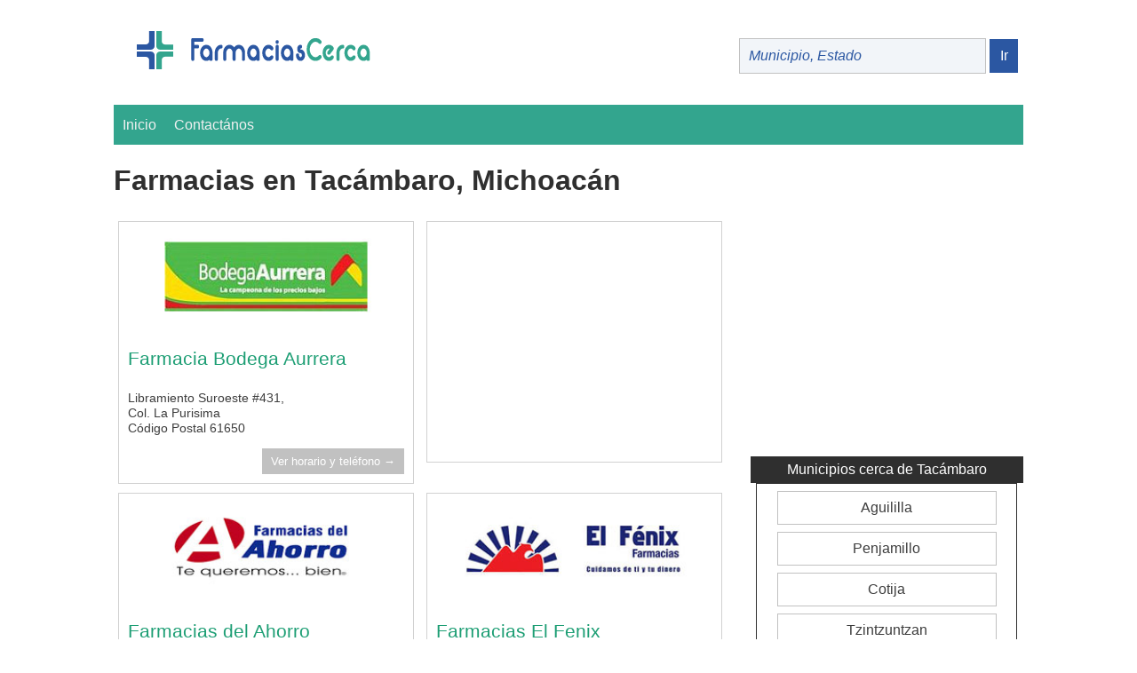

--- FILE ---
content_type: text/html; charset=UTF-8
request_url: https://www.farmaciascerca.com/tacambaro-michoacan/
body_size: 2659
content:
<!DOCTYPE html>
<html  lang="es-mx">
<head> 
	<!-- Google adsense -->
<script async src="https://pagead2.googlesyndication.com/pagead/js/adsbygoogle.js?client=ca-pub-8197405722435292" crossorigin="anonymous"></script>
<!-- Google tag (gtag.js) -->
<script async src="https://www.googletagmanager.com/gtag/js?id=G-9X1V8NC160"></script>
<script>
  window.dataLayer = window.dataLayer || [];
  function gtag(){dataLayer.push(arguments);}
  gtag('js', new Date());

  gtag('config', 'G-9X1V8NC160');
</script>
<!-- Google Search -->
<meta name="google-site-verification" content="qOO7Lf59XBocC9Y4d2OIKQDzujGfmYBhCY-_yyeOx5I" />	<title>Farmacias en Tacámbaro Michoacán | Farmacias Tacámbaro</title>

	<link rel="canonical" href="https://www.farmaciascerca.com/tacambaro-michoacan">
	<meta name="viewport" content="width=device-width, initial-scale=1, maximum-scale=1">
	<meta http-equiv="Content-Style-Type" content="text/css">
	<meta http-equiv="Content-Script-Type" content="text/javascript">
	<meta http-equiv="Content-Type" content="text/html; charset=utf-8">

	<meta name="title" content="Farmacias en Tacámbaro Michoacán | Farmacias Tacámbaro">
	<meta name="keywords" content="Farmacias, Farmacias de Tacámbaro, municipio Tacámbaro, Tacámbaro Michoacán">
	<meta name="description" content="Farmacias del municpio Tacámbaro también encontrarás los horarios, teléfonos y direccion de la farmacia">

	<meta name="GOOGLEBOT" content="index follow" > 
	<meta name="Rating" content="general" >
	<meta name="robots" content="index,follow" >
	<meta name="revisit-after" content="2 days" >
	<meta name="location" content="mx" >
	<meta name="author" content="https://www.mitsukiserver.com" >
	<meta name="geo.region" content="mx" >
	<meta name="geo.country" content="mx">
 
	<link rel="shortcut icon" type="image/x-icon" href="https://www.farmaciascerca.com/static/imgs/favicon.ico">
	<link rel="stylesheet" type="text/css" href="https://www.farmaciascerca.com/static/css/general.css?1.0034"> 

	<script type="text/javascript" src="https://www.farmaciascerca.com/static/jquery/jquery.min.js"></script>
	<script type='text/javascript' >
		$(document).ready(main);

		var contador = 1;

		function main(){
			$('#BarraMenu').click(function(){
				if(contador == 1){
					$('#OpcionesMenu').animate({left: '8'});
					contador = 0;
				} else {
					contador = 1;
					$('#OpcionesMenu').animate({left: '-100%'});
				}
			});
		};	
	</script>			
</head>
<body>
	<div class="encabezado">
		<div class="logoMmxS">
			<a href="https://www.farmaciascerca.com/"><img style="max-width:100%;height:auto;" src="https://www.farmaciascerca.com/static/imgs/logoFarmaciasCerca.png" border="0" title="Farmacias Cerca de ti"></a>
		</div>
		<div class="buscarS">
			<form method="post" action="https://www.farmaciascerca.com/buscar-farmacia"> 
				<input class="TxtBuscar" type="text"  name="txtBuscar" Id="TxtBuscar" value="" placeholder="Municipio, Estado">
				<input class="BtnBuscar" type="submit" value="Ir" >
			</form>	
		</div>
		
		<div class="separador"></div>
		<div class="BarraMenu" id="BarraMenu">
			<a href="#" class="BotonMenu">Menu<span class="MenuMovil"></span></a>
		</div>
		<div class="OpcionesMenu" id="OpcionesMenu">
			<ul style="margin:0px;padding:0px;">
				<li><a href="https://www.farmaciascerca.com/">Inicio</a></li>
				<li><a href="https://www.farmaciascerca.com/contactanos/tacambaro/michoacan">Contactános</a></li>
			</ul>
		</div>	
	</div>
	<div class="cuerpo">
		<div class="titulo">
			<h1 class="t1">Farmacias en Tacámbaro, Michoacán</h1>
		</div>
		<div class="colIzq">
						<article class="farmacia" data-position="0" data-link="https://www.farmaciascerca.com/tacambaro-michoacan/farmacia-bodega-aurrera/1" onClick="location.href='https://www.farmaciascerca.com/tacambaro-michoacan/farmacia-bodega-aurrera/1'">
				<img src="https://www.farmaciascerca.com/catalogo/farmacia-bodega-aurrera.jpg">
				<header><h3 class="razonFarmacia">Farmacia Bodega Aurrera</h3></header>
				<p class="descripcionFarmacia">Libramiento Suroeste #431, <br>  Col. La Purisima<br> Código Postal 61650</p>
				<a class="btnLink" href="https://www.farmaciascerca.com/tacambaro-michoacan/farmacia-bodega-aurrera/1">Ver horario y teléfono  &#8594;</a>
			</article>
			<div class="farmacia"><script async src="https://pagead2.googlesyndication.com/pagead/js/adsbygoogle.js"></script>
<!-- Farmacias -->
<ins class="adsbygoogle"
     style="display:block;"
     data-ad-client="ca-pub-8197405722435292"
     data-ad-slot="2709696035"
     data-ad-format="auto"
     data-full-width-responsive="true"></ins>
<script>
     (adsbygoogle = window.adsbygoogle || []).push({});
</script></div>			<article class="farmacia" data-position="1" data-link="https://www.farmaciascerca.com/tacambaro-michoacan/farmacias-del-ahorro/2" onClick="location.href='https://www.farmaciascerca.com/tacambaro-michoacan/farmacias-del-ahorro/2'">
				<img src="https://www.farmaciascerca.com/catalogo/farmacias-del-ahorro.jpg">
				<header><h3 class="razonFarmacia">Farmacias del Ahorro</h3></header>
				<p class="descripcionFarmacia">Revolución No. 6, <br>  Col. Centro<br> Código Postal 61650</p>
				<a class="btnLink" href="https://www.farmaciascerca.com/tacambaro-michoacan/farmacias-del-ahorro/2">Ver horario y teléfono  &#8594;</a>
			</article>
						<article class="farmacia" data-position="2" data-link="https://www.farmaciascerca.com/tacambaro-michoacan/farmacias-el-fenix/3" onClick="location.href='https://www.farmaciascerca.com/tacambaro-michoacan/farmacias-el-fenix/3'">
				<img src="https://www.farmaciascerca.com/catalogo/farmacias-el-fenix.jpg">
				<header><h3 class="razonFarmacia">Farmacias El Fenix</h3></header>
				<p class="descripcionFarmacia">María Zendejas Esq. Madero Oriente No. 330, <br>  Col. Centro<br> Código Postal 61650</p>
				<a class="btnLink" href="https://www.farmaciascerca.com/tacambaro-michoacan/farmacias-el-fenix/3">Ver horario y teléfono  &#8594;</a>
			</article>
						<article class="farmacia" data-position="3" data-link="https://www.farmaciascerca.com/tacambaro-michoacan/farmacias-el-fenix/4" onClick="location.href='https://www.farmaciascerca.com/tacambaro-michoacan/farmacias-el-fenix/4'">
				<img src="https://www.farmaciascerca.com/catalogo/farmacias-el-fenix.jpg">
				<header><h3 class="razonFarmacia">Farmacias El Fenix</h3></header>
				<p class="descripcionFarmacia">Madero Oriente No. 330 1-a, <br>  Col. Centro<br> Código Postal 61650</p>
				<a class="btnLink" href="https://www.farmaciascerca.com/tacambaro-michoacan/farmacias-el-fenix/4">Ver horario y teléfono  &#8594;</a>
			</article>
						<article class="farmacia" data-position="4" data-link="https://www.farmaciascerca.com/tacambaro-michoacan/farmacia-imss/5" onClick="location.href='https://www.farmaciascerca.com/tacambaro-michoacan/farmacia-imss/5'">
				<img src="https://www.farmaciascerca.com/catalogo/farmacia-imss.jpg">
				<header><h3 class="razonFarmacia">Farmacia IMSS</h3></header>
				<p class="descripcionFarmacia">Av. Jose Maria Morelos # 501, <br>  Col. Centro<br> Código Postal 61650</p>
				<a class="btnLink" href="https://www.farmaciascerca.com/tacambaro-michoacan/farmacia-imss/5">Ver horario y teléfono  &#8594;</a>
			</article>
			<div class="farmacia"><script async src="https://pagead2.googlesyndication.com/pagead/js/adsbygoogle.js"></script>
<!-- Farmacias -->
<ins class="adsbygoogle"
     style="display:block;"
     data-ad-client="ca-pub-8197405722435292"
     data-ad-slot="2709696035"
     data-ad-format="auto"
     data-full-width-responsive="true"></ins>
<script>
     (adsbygoogle = window.adsbygoogle || []).push({});
</script></div>			<article class="farmacia" data-position="5" data-link="https://www.farmaciascerca.com/tacambaro-michoacan/farmacia-issste/6" onClick="location.href='https://www.farmaciascerca.com/tacambaro-michoacan/farmacia-issste/6'">
				<img src="https://www.farmaciascerca.com/catalogo/farmacia-issste.jpg">
				<header><h3 class="razonFarmacia">Farmacia ISSSTE</h3></header>
				<p class="descripcionFarmacia">Pino Suarez # 371, <br>  Col. Popular Indigenista<br> Código Postal 61650</p>
				<a class="btnLink" href="https://www.farmaciascerca.com/tacambaro-michoacan/farmacia-issste/6">Ver horario y teléfono  &#8594;</a>
			</article>
						<div class="separador"></div>
			<p>
				Si tienes una farmacia o botica en tu <b>MunicipioTacámbaro en Michoacán</b> puedes contactarnos
				para agregarlo a nuestro directorio de tu Municipio o localidad.
				<br><br>
				Cualquier duda o comentario que tengas en cuanto a la información puedes contactarnos y atenderemos tu solicitud lo mas rápido posible.
			</p>
		</div>
		<div class="colDer">
			<div class="bloque">
				<script async src="https://pagead2.googlesyndication.com/pagead/js/adsbygoogle.js"></script>
<!-- Farmacias -->
<ins class="adsbygoogle"
     style="display:block;"
     data-ad-client="ca-pub-8197405722435292"
     data-ad-slot="2709696035"
     data-ad-format="auto"
     data-full-width-responsive="true"></ins>
<script>
     (adsbygoogle = window.adsbygoogle || []).push({});
</script>			</div>
			<div class="bloque">
				<h2 class="encMasMunicipios">Municipios cerca de Tacámbaro </h2>
				<div class="divMasMunicipios">
						
					<div class="municipio">
						<a href="https://www.farmaciascerca.com/aguililla-michoacan">Aguililla</a>
					</div>
					
					<div class="municipio">
						<a href="https://www.farmaciascerca.com/penjamillo-michoacan">Penjamillo</a>
					</div>
					
					<div class="municipio">
						<a href="https://www.farmaciascerca.com/cotija-michoacan">Cotija</a>
					</div>
					
					<div class="municipio">
						<a href="https://www.farmaciascerca.com/tzintzuntzan-michoacan">Tzintzuntzan</a>
					</div>
					
					<div class="municipio">
						<a href="https://www.farmaciascerca.com/jacona-michoacan">Jacona</a>
					</div>
					
					<div class="municipio">
						<a href="https://www.farmaciascerca.com/tlalpujahua-michoacan">Tlalpujahua</a>
					</div>
					
					<div class="municipio">
						<a href="https://www.farmaciascerca.com/santa-ana-maya-michoacan">Santa Ana Maya</a>
					</div>
					
					<div class="municipio">
						<a href="https://www.farmaciascerca.com/tlazazalca-michoacan">Tlazazalca</a>
					</div>
								</div>
			</div>
			<div class="bloque">
				<script async src="https://pagead2.googlesyndication.com/pagead/js/adsbygoogle.js"></script>
<!-- Farmacias -->
<ins class="adsbygoogle"
     style="display:block;"
     data-ad-client="ca-pub-8197405722435292"
     data-ad-slot="2709696035"
     data-ad-format="auto"
     data-full-width-responsive="true"></ins>
<script>
     (adsbygoogle = window.adsbygoogle || []).push({});
</script>			</div>
		</div>
	</div>	
	<div class="separador"></div>
<div class="pie">	<div class="derechos">		La compilación de todo el contenido en este sitio web y los derechos de los mismos son propiedad de los sitios origen.	</div>	<div>{<a href="https://www.farmaciascerca.com/privacidad" target="_black" rel="nofollow">Pólitica de Privacidad</a>}</div></div>	</body></html>

--- FILE ---
content_type: text/html; charset=utf-8
request_url: https://www.google.com/recaptcha/api2/aframe
body_size: 266
content:
<!DOCTYPE HTML><html><head><meta http-equiv="content-type" content="text/html; charset=UTF-8"></head><body><script nonce="u0OOH_9ZLZAwTKr_3eD1zg">/** Anti-fraud and anti-abuse applications only. See google.com/recaptcha */ try{var clients={'sodar':'https://pagead2.googlesyndication.com/pagead/sodar?'};window.addEventListener("message",function(a){try{if(a.source===window.parent){var b=JSON.parse(a.data);var c=clients[b['id']];if(c){var d=document.createElement('img');d.src=c+b['params']+'&rc='+(localStorage.getItem("rc::a")?sessionStorage.getItem("rc::b"):"");window.document.body.appendChild(d);sessionStorage.setItem("rc::e",parseInt(sessionStorage.getItem("rc::e")||0)+1);localStorage.setItem("rc::h",'1769935256525');}}}catch(b){}});window.parent.postMessage("_grecaptcha_ready", "*");}catch(b){}</script></body></html>

--- FILE ---
content_type: text/css
request_url: https://www.farmaciascerca.com/static/css/general.css?1.0034
body_size: 1916
content:
body {font-size:16px;font-family:Arial;line-height:20px;color:#3D3D3D;}
::placeholder{font-style: italic;color:#2B57A2;}

.t1{font-size:2.0em;color:#2f2f2f; line-height:1.2em;}
.t2{font-size:1.5em;color:#2f2f2f; line-height:1.2em;}
.t3{font-size:1.0em;color:#2f2f2f; line-height:1.2em;}

.encabezado {display:block;max-width: 1024px; margin:auto;width: 100%;background-color:#ffffff;}
.logoMmxP{max-width:543px; height:auto;margin:0 auto 0 auto;}
.logoMmxS{float:left;width:400px;margin:0 auto 0 auto;}

.BarraMenu {display:none;}
.BotonMenu { display:block;padding:10px;background:#33A58E;overflow: hidden;font-size:1.6em;font-weight:bold;color:#fff;text-decoration:none;text-align:left;
			-webkit-box-sizing:border-box;
			-moz-box-sizing:border-box;
			box-sizing:border-box;
			}
.MenuMovil{float:right;background-image:url("../imgs/MenuMovil.png");width:35px;height:31px;}
			
.OpcionesMenu{display:block;height:45px;line-height:45px;background-color:#33A58E;}
.OpcionesMenu ul {overflow:hidden;list-style:none;}
.OpcionesMenu ul li {float:left;}
.OpcionesMenu ul li a {font-size:1.0em;color:#F1F1F1;padding:0 10px 0 10px;display:block;text-decoration:none;}
.OpcionesMenu ul li a:hover {background-color:#2B57A2;}

.cuerpo{max-width: 1024px;margin:auto;}
.adwFlexible{display:block;width:auto;height:auto;text-align:center;margin:5px auto 5px auto;}

.buscar{width:auto;height:auto;padding:10px;text-align:left;}
.buscarS{float:right;width:320px;line-height:110px;}
.tituloBuscar{margin:0.5em;width:auto;height:auto;}
.TxtBuscar{padding:10px;width:80%;border:1px solid #c1c1c1;font-size:1.0em;background-color:#F2F5F9;}
.BtnBuscar{padding:10px; width:10%;background-color:#2B57A2;font-size:1.0em;font-weight:normal;border:0px;color:#FFFFFF;cursor:pointer;}
.BtnBuscar:hover{background-color:#33A58E;color:#FFFFFF;cursor:pointer;}

/*Botones*/
.btnLink{float:right;padding:5px 10px ;font-size:0.8em;background-color:#c1c1c1;color:#FFFFFF;border:0px;cursor:pointer;font-weight:normal;text-decoration:none;}
.btnLink:hover{background-color:#2B57A2;color:#FFFFFF;}
.btnMas{float:left;padding:10px 10px 10px 10px ;font-size:1.0em;background-color:#2B57A2;color:#FFFFFF;border:0px;cursor:pointer;font-weight:normal;text-decoration:none;}
.btnMas:hover{background-color:#33A58E;color:#FFFFFF;}

.estado{display:inline-block;width:33%;margin:auto;text-align:center;}
.estado a:link {text-decoration: none;color: #3D3D3D;font-size:1em;font-weight:none;display:block;margin:8px;padding:8px;border:1px solid #c1c1c1;}
.estado a:visited {text-decoration: none;color: #3D3D3D;font-size:1em;font-weight:none;display:block;}
.estado a:active {text-decoration: none;color: #3D3D3D;font-size:1em;font-weight:none;display:block;}
.estado a:hover {text-decoration: none;color: #ffffff;font-size:1em;font-weight:none;display:block;background-color:#33A58E;border:1px solid #33A58E;}

.municipio{display:block;width:90%;margin:auto;text-align:center;}
.municipio a:link {text-decoration: none;color: #3D3D3D;font-size:1em;font-weight:none;display:block;margin:8px;padding:8px;border:1px solid #c1c1c1;}
.municipio a:visited {text-decoration: none;color: #3D3D3D;font-size:1em;font-weight:none;display:block;}
.municipio a:active {text-decoration: none;color: #3D3D3D;font-size:1em;font-weight:none;display:block;}
.municipio a:hover {text-decoration: none;color: #ffffff;font-size:1em;font-weight:none;display:block;background-color:#33A58E;border:1px solid #33A58E;}

.colIzq{display:inline-block;float:left;width:69%;vertical-align:top;}
.farmacia{display:inline-block;width:44%;min-height:250px;margin:5px;text-align:left;border:1px solid #d1d1d1;padding:10px;line-height:1.2em;vertical-align: top;}
.farmacia img{width:100%;}
.farmacia:hover{-webkit-box-shadow: 1px 1px 5px 3px rgba(253,156,82,1);-moz-box-shadow: 1px 1px 5px 3px rgba(253,156,82,1);box-shadow: 1px 1px 5px 3px rgba(84,225,179,1);}
.farmacia:hover > .btnLink{background-color: #1D9E74;}
.razonFarmacia{font-weight:normal;color:#1D9E74;font-size:1.3em;line-height:1.5em;overflow:hidden;white-space:nowrap;text-overflow: ellipsis;}
.descripcionFarmacia{font-size:0.9em;line-height:1.2em;}

.detalleFarmacia{display:block;width:98%;margin:5px;padding:10px;vertical-align: top;}
.imgFarmacia{display:block;width:50%;}
.direccionFarmacia{font-size:1.0em;line-height:1.5em;}
.mapa{width:90%;height:450px;margin:5px auto 5px auto;}

.ligaGeneral:link {text-decoration: none;color: #2B57A2;font-weight:none}
.ligaGeneral:visited {text-decoration: none;color: #2B57A2;}
.ligaGeneral:active {text-decoration: none;color: #2B57A2;}
.ligaGeneral:hover {text-decoration: none;color: #33A58E;}


.colDer{display:inline-block;float:right;width:30%;vertical-align:top;text-align:center;}
.bloque{display:block;width:100%;height:auto;margin:10px auto 10px auto;}
.encMasMunicipios{font-size:1em; font-weight:normal;margin:0 auto 0 auto;padding:5px;background-color:#2f2f2f;color:#FFFFFF;}	
.divMasMunicipios{margin:0 auto 0 auto;width:95%;height:auto;background-color:#ffffff;border:1px solid #2f2f2f;}	

.renglon{display:block;width:100%;margin:10px auto 10px auto;text-align:left;}
.txtCaptura{width:90%;padding:10px;}

.pie{max-width: 1024px;margin:auto;width: 100%;}
.derechos{display:block;font-size:0.8em;background-color:#b8b8b8;padding:5px;margin:30px auto 30px auto;text-align:center;}

.separador{clear:both;}
.separador10{height:10px;clear:both;}
.ftRojo{color:#FF0000;}
.ftAzul{color:#587EE7;}
.ftBlanco{color:#FFFFFF;}
.centrar{text-align:center;}
.izquierda{text-align:left;}

.gallery {display: flex;flex-wrap: wrap;justify-content: center;gap: 20px;}
.video-card {background: white;border-radius: 10px;box-shadow: 0 4px 10px rgba(0,0,0,0.1);overflow: hidden;width: 280px;transition: transform 0.3s ease;}
.video-card:hover {transform: scale(1.05);}
.video-info {padding: 10px;text-align: center;}
.video-info h3 {font-size: 16px;margin: 8px 0 4px;font-weight: bold;}
.video-info p {color: #666;font-size: 14px;margin: 0;}


@media all and (max-width: 840px){
	.estado{width:47% !important;}
	.farmacia{display:inline-block;width:44%;min-height:250px;margin:5px;text-align:left;border:1px solid #d1d1d1;padding:10px;line-height:1.2em;vertical-align: top;}
	.farmacia img{width:90% !important;}
	.mapa{margin:0px;padding:0px;}
	.direccionFarmacia{width:90%;margin:auto;}

	.logoMmxS{float:none !important; display:block !important;width:100% !important;height:60px;margin:0 auto 0 auto;}
	.buscarS{float:none !important;display:block !important;width:100% !important;height:auto;margin:0 auto 0 auto;}

	.colIzq{display:block !important;width:100% !important;max-width:100% !important;margin:auto !important;}
	.colDer{display:block !important;width:100% !important;max-width:100% !important;margin:auto !important;}	
}

@media all and (max-width: 660px){
	.estado{display:block !important;width:100% !important;}
	.logoMmxS{float:none !important; display:block !important;height:60px;width:100% !important;margin:0 auto 0 auto;}
	.farmacia{display:block;width:90%;min-height:270px;margin:5px auto 5px auto;text-align:left;border:1px solid #d1d1d1;padding:10px;line-height:1.2em;vertical-align: top;}
	.farmacia img{width:90% !important;}
	.imgFarmacia{display:block;width:80%;}
	.mapa{margin:0px;padding:0px;}
	.direccionFarmacia{width:90%;margin:auto;}

	.buscarS{float:none !important;display:block !important;width:100% !important;height:auto;margin:0 auto 0 auto;}
	.noticia{display:block;width:90%;min-height:250px;margin:5px auto 5px auto;text-align:left;border:1px solid #d1d1d1;padding:10px;line-height:1.5em;vertical-align: top;}

	.colIzq{display:block !important;width:100% !important;max-width:100% !important;margin:auto !important;}
	.colDer{display:block !important;width:100% !important;max-width:100% !important;margin:auto !important;}	
	.OpcionesMenu{width:80% !important;height:auto !important;line-height:2em !important;margin-left:0px !important;left:-100%;position: absolute;overflow:auto;background-color:#587EE7;}
	.OpcionesMenu ul li {display:block;	float:none;	border-bottom:1px solid rgba(255,255,255,.3);}
	.BarraMenu {display:block !important;width:100% !important;}	
}

--- FILE ---
content_type: text/javascript
request_url: https://www.farmaciascerca.com/static/jquery/jquery.min.js
body_size: 46365
content:
!function(){function evalScript(e,t){t.src?jQuery.ajax({url:t.src,async:!1,dataType:"script"}):jQuery.globalEval(t.text||t.textContent||t.innerHTML||""),t.parentNode&&t.parentNode.removeChild(t)}function now(){return+new Date}function num(e,t){return e[0]&&parseInt(jQuery.curCSS(e[0],t,!0),10)||0}function bindReady(){if(!readyBound){if(readyBound=!0,document.addEventListener&&!jQuery.browser.opera&&document.addEventListener("DOMContentLoaded",jQuery.ready,!1),jQuery.browser.msie&&window==top&&function(){if(!jQuery.isReady){try{document.documentElement.doScroll("left")}catch(e){return void setTimeout(arguments.callee,0)}jQuery.ready()}}(),jQuery.browser.opera&&document.addEventListener("DOMContentLoaded",function(){if(!jQuery.isReady){for(var e=0;e<document.styleSheets.length;e++)if(document.styleSheets[e].disabled)return void setTimeout(arguments.callee,0);jQuery.ready()}},!1),jQuery.browser.safari){var e;!function(){return jQuery.isReady?void 0:"loaded"!=document.readyState&&"complete"!=document.readyState?void setTimeout(arguments.callee,0):(e===undefined&&(e=jQuery("style, link[rel=stylesheet]").length),document.styleSheets.length!=e?void setTimeout(arguments.callee,0):void jQuery.ready())}()}jQuery.event.add(window,"load",jQuery.ready)}}var _jQuery=window.jQuery,_$=window.$,jQuery=window.jQuery=window.$=function(e,t){return new jQuery.fn.init(e,t)},quickExpr=/^[^<]*(<(.|\s)+>)[^>]*$|^#(\w+)$/,isSimple=/^.[^:#\[\.]*$/,undefined;jQuery.fn=jQuery.prototype={init:function(e,t){if(e=e||document,e.nodeType)return this[0]=e,this.length=1,this;if("string"==typeof e){var r=quickExpr.exec(e);if(!r||!r[1]&&t)return jQuery(t).find(e);if(r[1])e=jQuery.clean([r[1]],t);else{var n=document.getElementById(r[3]);if(n)return n.id!=r[3]?jQuery().find(e):jQuery(n);e=[]}}else if(jQuery.isFunction(e))return jQuery(document)[jQuery.fn.ready?"ready":"load"](e);return this.setArray(jQuery.makeArray(e))},jquery:"1.2.6",size:function(){return this.length},length:0,get:function(e){return e==undefined?jQuery.makeArray(this):this[e]},pushStack:function(e){var t=jQuery(e);return t.prevObject=this,t},setArray:function(e){return this.length=0,Array.prototype.push.apply(this,e),this},each:function(e,t){return jQuery.each(this,e,t)},index:function(e){return jQuery.inArray(e&&e.jquery?e[0]:e,this)},attr:function(e,t,r){var n=e;if(e.constructor==String){if(t===undefined)return this[0]&&jQuery[r||"attr"](this[0],e);n={},n[e]=t}return this.each(function(t){for(e in n)jQuery.attr(r?this.style:this,e,jQuery.prop(this,n[e],r,t,e))})},css:function(e,t){return("width"==e||"height"==e)&&parseFloat(t)<0&&(t=undefined),this.attr(e,t,"curCSS")},text:function(e){if("object"!=typeof e&&null!=e)return this.empty().append((this[0]&&this[0].ownerDocument||document).createTextNode(e));var t="";return jQuery.each(e||this,function(){jQuery.each(this.childNodes,function(){8!=this.nodeType&&(t+=1!=this.nodeType?this.nodeValue:jQuery.fn.text([this]))})}),t},wrapAll:function(e){return this[0]&&jQuery(e,this[0].ownerDocument).clone().insertBefore(this[0]).map(function(){for(var e=this;e.firstChild;)e=e.firstChild;return e}).append(this),this},wrapInner:function(e){return this.each(function(){jQuery(this).contents().wrapAll(e)})},wrap:function(e){return this.each(function(){jQuery(this).wrapAll(e)})},append:function(){return this.domManip(arguments,!0,!1,function(e){1==this.nodeType&&this.appendChild(e)})},prepend:function(){return this.domManip(arguments,!0,!0,function(e){1==this.nodeType&&this.insertBefore(e,this.firstChild)})},before:function(){return this.domManip(arguments,!1,!1,function(e){this.parentNode.insertBefore(e,this)})},after:function(){return this.domManip(arguments,!1,!0,function(e){this.parentNode.insertBefore(e,this.nextSibling)})},end:function(){return this.prevObject||jQuery([])},find:function(e){var t=jQuery.map(this,function(t){return jQuery.find(e,t)});return this.pushStack(/[^+>] [^+>]/.test(e)||e.indexOf("..")>-1?jQuery.unique(t):t)},clone:function(e){var t=this.map(function(){if(jQuery.browser.msie&&!jQuery.isXMLDoc(this)){var e=this.cloneNode(!0),t=document.createElement("div");return t.appendChild(e),jQuery.clean([t.innerHTML])[0]}return this.cloneNode(!0)}),r=t.find("*").andSelf().each(function(){this[expando]!=undefined&&(this[expando]=null)});return e===!0&&this.find("*").andSelf().each(function(e){if(3!=this.nodeType){var t=jQuery.data(this,"events");for(var n in t)for(var i in t[n])jQuery.event.add(r[e],n,t[n][i],t[n][i].data)}}),t},filter:function(e){return this.pushStack(jQuery.isFunction(e)&&jQuery.grep(this,function(t,r){return e.call(t,r)})||jQuery.multiFilter(e,this))},not:function(e){if(e.constructor==String){if(isSimple.test(e))return this.pushStack(jQuery.multiFilter(e,this,!0));e=jQuery.multiFilter(e,this)}var t=e.length&&e[e.length-1]!==undefined&&!e.nodeType;return this.filter(function(){return t?jQuery.inArray(this,e)<0:this!=e})},add:function(e){return this.pushStack(jQuery.unique(jQuery.merge(this.get(),"string"==typeof e?jQuery(e):jQuery.makeArray(e))))},is:function(e){return!!e&&jQuery.multiFilter(e,this).length>0},hasClass:function(e){return this.is("."+e)},val:function(e){if(e==undefined){if(this.length){var t=this[0];if(jQuery.nodeName(t,"select")){var r=t.selectedIndex,n=[],i=t.options,a="select-one"==t.type;if(0>r)return null;for(var o=a?r:0,u=a?r+1:i.length;u>o;o++){var s=i[o];if(s.selected){if(e=jQuery.browser.msie&&!s.attributes.value.specified?s.text:s.value,a)return e;n.push(e)}}return n}return(this[0].value||"").replace(/\r/g,"")}return undefined}return e.constructor==Number&&(e+=""),this.each(function(){if(1==this.nodeType)if(e.constructor==Array&&/radio|checkbox/.test(this.type))this.checked=jQuery.inArray(this.value,e)>=0||jQuery.inArray(this.name,e)>=0;else if(jQuery.nodeName(this,"select")){var t=jQuery.makeArray(e);jQuery("option",this).each(function(){this.selected=jQuery.inArray(this.value,t)>=0||jQuery.inArray(this.text,t)>=0}),t.length||(this.selectedIndex=-1)}else this.value=e})},html:function(e){return e==undefined?this[0]?this[0].innerHTML:null:this.empty().append(e)},replaceWith:function(e){return this.after(e).remove()},eq:function(e){return this.slice(e,e+1)},slice:function(){return this.pushStack(Array.prototype.slice.apply(this,arguments))},map:function(e){return this.pushStack(jQuery.map(this,function(t,r){return e.call(t,r,t)}))},andSelf:function(){return this.add(this.prevObject)},data:function(e,t){var r=e.split(".");if(r[1]=r[1]?"."+r[1]:"",t===undefined){var n=this.triggerHandler("getData"+r[1]+"!",[r[0]]);return n===undefined&&this.length&&(n=jQuery.data(this[0],e)),n===undefined&&r[1]?this.data(r[0]):n}return this.trigger("setData"+r[1]+"!",[r[0],t]).each(function(){jQuery.data(this,e,t)})},removeData:function(e){return this.each(function(){jQuery.removeData(this,e)})},domManip:function(e,t,r,n){var i,a=this.length>1;return this.each(function(){i||(i=jQuery.clean(e,this.ownerDocument),r&&i.reverse());var o=this;t&&jQuery.nodeName(this,"table")&&jQuery.nodeName(i[0],"tr")&&(o=this.getElementsByTagName("tbody")[0]||this.appendChild(this.ownerDocument.createElement("tbody")));var u=jQuery([]);jQuery.each(i,function(){var e=a?jQuery(this).clone(!0)[0]:this;jQuery.nodeName(e,"script")?u=u.add(e):(1==e.nodeType&&(u=u.add(jQuery("script",e).remove())),n.call(o,e))}),u.each(evalScript)})}},jQuery.fn.init.prototype=jQuery.fn,jQuery.extend=jQuery.fn.extend=function(){var e,t=arguments[0]||{},r=1,n=arguments.length,i=!1;for(t.constructor==Boolean&&(i=t,t=arguments[1]||{},r=2),"object"!=typeof t&&"function"!=typeof t&&(t={}),n==r&&(t=this,--r);n>r;r++)if(null!=(e=arguments[r]))for(var a in e){var o=t[a],u=e[a];t!==u&&(i&&u&&"object"==typeof u&&!u.nodeType?t[a]=jQuery.extend(i,o||(null!=u.length?[]:{}),u):u!==undefined&&(t[a]=u))}return t};var expando="jQuery"+now(),uuid=0,windowData={},exclude=/z-?index|font-?weight|opacity|zoom|line-?height/i,defaultView=document.defaultView||{};jQuery.extend({noConflict:function(e){return window.$=_$,e&&(window.jQuery=_jQuery),jQuery},isFunction:function(e){return!!e&&"string"!=typeof e&&!e.nodeName&&e.constructor!=Array&&/^[\s[]?function/.test(e+"")},isXMLDoc:function(e){return e.documentElement&&!e.body||e.tagName&&e.ownerDocument&&!e.ownerDocument.body},globalEval:function(e){if(e=jQuery.trim(e)){var t=document.getElementsByTagName("head")[0]||document.documentElement,r=document.createElement("script");r.type="text/javascript",jQuery.browser.msie?r.text=e:r.appendChild(document.createTextNode(e)),t.insertBefore(r,t.firstChild),t.removeChild(r)}},nodeName:function(e,t){return e.nodeName&&e.nodeName.toUpperCase()==t.toUpperCase()},cache:{},data:function(e,t,r){e=e==window?windowData:e;var n=e[expando];return n||(n=e[expando]=++uuid),t&&!jQuery.cache[n]&&(jQuery.cache[n]={}),r!==undefined&&(jQuery.cache[n][t]=r),t?jQuery.cache[n][t]:n},removeData:function(e,t){e=e==window?windowData:e;var r=e[expando];if(t){if(jQuery.cache[r]){delete jQuery.cache[r][t],t="";for(t in jQuery.cache[r])break;t||jQuery.removeData(e)}}else{try{delete e[expando]}catch(n){e.removeAttribute&&e.removeAttribute(expando)}delete jQuery.cache[r]}},each:function(e,t,r){var n,i=0,a=e.length;if(r)if(a==undefined){for(n in e)if(t.apply(e[n],r)===!1)break}else for(;a>i&&t.apply(e[i++],r)!==!1;);else if(a==undefined){for(n in e)if(t.call(e[n],n,e[n])===!1)break}else for(var o=e[0];a>i&&t.call(o,i,o)!==!1;o=e[++i]);return e},prop:function(e,t,r,n,i){return jQuery.isFunction(t)&&(t=t.call(e,n)),t&&t.constructor==Number&&"curCSS"==r&&!exclude.test(i)?t+"px":t},className:{add:function(e,t){jQuery.each((t||"").split(/\s+/),function(t,r){1!=e.nodeType||jQuery.className.has(e.className,r)||(e.className+=(e.className?" ":"")+r)})},remove:function(e,t){1==e.nodeType&&(e.className=t!=undefined?jQuery.grep(e.className.split(/\s+/),function(e){return!jQuery.className.has(t,e)}).join(" "):"")},has:function(e,t){return jQuery.inArray(t,(e.className||e).toString().split(/\s+/))>-1}},swap:function(e,t,r){var n={};for(var i in t)n[i]=e.style[i],e.style[i]=t[i];r.call(e);for(var i in t)e.style[i]=n[i]},css:function(e,t,r){function n(){i="width"==t?e.offsetWidth:e.offsetHeight;var r=0,n=0;jQuery.each(o,function(){r+=parseFloat(jQuery.curCSS(e,"padding"+this,!0))||0,n+=parseFloat(jQuery.curCSS(e,"border"+this+"Width",!0))||0}),i-=Math.round(r+n)}if("width"==t||"height"==t){var i,a={position:"absolute",visibility:"hidden",display:"block"},o="width"==t?["Left","Right"]:["Top","Bottom"];return jQuery(e).is(":visible")?n():jQuery.swap(e,a,n),Math.max(0,i)}return jQuery.curCSS(e,t,r)},curCSS:function(e,t,r){function n(e){if(!jQuery.browser.safari)return!1;var t=defaultView.getComputedStyle(e,null);return!t||""==t.getPropertyValue("color")}var i,a=e.style;if("opacity"==t&&jQuery.browser.msie)return i=jQuery.attr(a,"opacity"),""==i?"1":i;if(jQuery.browser.opera&&"display"==t){var o=a.outline;a.outline="0 solid black",a.outline=o}if(t.match(/float/i)&&(t=styleFloat),!r&&a&&a[t])i=a[t];else if(defaultView.getComputedStyle){t.match(/float/i)&&(t="float"),t=t.replace(/([A-Z])/g,"-$1").toLowerCase();var u=defaultView.getComputedStyle(e,null);if(u&&!n(e))i=u.getPropertyValue(t);else{for(var s=[],l=[],d=e,c=0;d&&n(d);d=d.parentNode)l.unshift(d);for(;c<l.length;c++)n(l[c])&&(s[c]=l[c].style.display,l[c].style.display="block");for(i="display"==t&&null!=s[l.length-1]?"none":u&&u.getPropertyValue(t)||"",c=0;c<s.length;c++)null!=s[c]&&(l[c].style.display=s[c])}"opacity"==t&&""==i&&(i="1")}else if(e.currentStyle){var f=t.replace(/\-(\w)/g,function(e,t){return t.toUpperCase()});if(i=e.currentStyle[t]||e.currentStyle[f],!/^\d+(px)?$/i.test(i)&&/^\d/.test(i)){var h=a.left,y=e.runtimeStyle.left;e.runtimeStyle.left=e.currentStyle.left,a.left=i||0,i=a.pixelLeft+"px",a.left=h,e.runtimeStyle.left=y}}return i},clean:function(e,t){var r=[];return t=t||document,"undefined"==typeof t.createElement&&(t=t.ownerDocument||t[0]&&t[0].ownerDocument||document),jQuery.each(e,function(e,n){if(n){if(n.constructor==Number&&(n+=""),"string"==typeof n){n=n.replace(/(<(\w+)[^>]*?)\/>/g,function(e,t,r){return r.match(/^(abbr|br|col|img|input|link|meta|param|hr|area|embed)$/i)?e:t+"></"+r+">"});var i=jQuery.trim(n).toLowerCase(),a=t.createElement("div"),o=!i.indexOf("<opt")&&[1,"<select multiple='multiple'>","</select>"]||!i.indexOf("<leg")&&[1,"<fieldset>","</fieldset>"]||i.match(/^<(thead|tbody|tfoot|colg|cap)/)&&[1,"<table>","</table>"]||!i.indexOf("<tr")&&[2,"<table><tbody>","</tbody></table>"]||(!i.indexOf("<td")||!i.indexOf("<th"))&&[3,"<table><tbody><tr>","</tr></tbody></table>"]||!i.indexOf("<col")&&[2,"<table><tbody></tbody><colgroup>","</colgroup></table>"]||jQuery.browser.msie&&[1,"div<div>","</div>"]||[0,"",""];for(a.innerHTML=o[1]+n+o[2];o[0]--;)a=a.lastChild;if(jQuery.browser.msie){for(var u=!i.indexOf("<table")&&i.indexOf("<tbody")<0?a.firstChild&&a.firstChild.childNodes:"<table>"==o[1]&&i.indexOf("<tbody")<0?a.childNodes:[],s=u.length-1;s>=0;--s)jQuery.nodeName(u[s],"tbody")&&!u[s].childNodes.length&&u[s].parentNode.removeChild(u[s]);/^\s/.test(n)&&a.insertBefore(t.createTextNode(n.match(/^\s*/)[0]),a.firstChild)}n=jQuery.makeArray(a.childNodes)}(0!==n.length||jQuery.nodeName(n,"form")||jQuery.nodeName(n,"select"))&&(n[0]==undefined||jQuery.nodeName(n,"form")||n.options?r.push(n):r=jQuery.merge(r,n))}}),r},attr:function(e,t,r){if(!e||3==e.nodeType||8==e.nodeType)return undefined;var n=!jQuery.isXMLDoc(e),i=r!==undefined,a=jQuery.browser.msie;if(t=n&&jQuery.props[t]||t,e.tagName){var o=/href|src|style/.test(t);if("selected"==t&&jQuery.browser.safari&&e.parentNode.selectedIndex,t in e&&n&&!o){if(i){if("type"==t&&jQuery.nodeName(e,"input")&&e.parentNode)throw"type property can't be changed";e[t]=r}return jQuery.nodeName(e,"form")&&e.getAttributeNode(t)?e.getAttributeNode(t).nodeValue:e[t]}if(a&&n&&"style"==t)return jQuery.attr(e.style,"cssText",r);i&&e.setAttribute(t,""+r);var u=a&&n&&o?e.getAttribute(t,2):e.getAttribute(t);return null===u?undefined:u}return a&&"opacity"==t?(i&&(e.zoom=1,e.filter=(e.filter||"").replace(/alpha\([^)]*\)/,"")+(parseInt(r)+""=="NaN"?"":"alpha(opacity="+100*r+")")),e.filter&&e.filter.indexOf("opacity=")>=0?parseFloat(e.filter.match(/opacity=([^)]*)/)[1])/100+"":""):(t=t.replace(/-([a-z])/gi,function(e,t){return t.toUpperCase()}),i&&(e[t]=r),e[t])},trim:function(e){return(e||"").replace(/^\s+|\s+$/g,"")},makeArray:function(e){var t=[];if(null!=e){var r=e.length;if(null==r||e.split||e.setInterval||e.call)t[0]=e;else for(;r;)t[--r]=e[r]}return t},inArray:function(e,t){for(var r=0,n=t.length;n>r;r++)if(t[r]===e)return r;return-1},merge:function(e,t){var r,n=0,i=e.length;if(jQuery.browser.msie)for(;r=t[n++];)8!=r.nodeType&&(e[i++]=r);else for(;r=t[n++];)e[i++]=r;return e},unique:function(e){var t=[],r={};try{for(var n=0,i=e.length;i>n;n++){var a=jQuery.data(e[n]);r[a]||(r[a]=!0,t.push(e[n]))}}catch(o){t=e}return t},grep:function(e,t,r){for(var n=[],i=0,a=e.length;a>i;i++)!r!=!t(e[i],i)&&n.push(e[i]);return n},map:function(e,t){for(var r=[],n=0,i=e.length;i>n;n++){var a=t(e[n],n);null!=a&&(r[r.length]=a)}return r.concat.apply([],r)}});var userAgent=navigator.userAgent.toLowerCase();jQuery.browser={version:(userAgent.match(/.+(?:rv|it|ra|ie)[\/: ]([\d.]+)/)||[])[1],safari:/webkit/.test(userAgent),opera:/opera/.test(userAgent),msie:/msie/.test(userAgent)&&!/opera/.test(userAgent),mozilla:/mozilla/.test(userAgent)&&!/(compatible|webkit)/.test(userAgent)};var styleFloat=jQuery.browser.msie?"styleFloat":"cssFloat";jQuery.extend({boxModel:!jQuery.browser.msie||"CSS1Compat"==document.compatMode,props:{"for":"htmlFor","class":"className","float":styleFloat,cssFloat:styleFloat,styleFloat:styleFloat,readonly:"readOnly",maxlength:"maxLength",cellspacing:"cellSpacing",rowspan:"rowSpan"}}),jQuery.each({parent:function(e){return e.parentNode},parents:function(e){return jQuery.dir(e,"parentNode")},next:function(e){return jQuery.nth(e,2,"nextSibling")},prev:function(e){return jQuery.nth(e,2,"previousSibling")},nextAll:function(e){return jQuery.dir(e,"nextSibling")},prevAll:function(e){return jQuery.dir(e,"previousSibling")},siblings:function(e){return jQuery.sibling(e.parentNode.firstChild,e)},children:function(e){return jQuery.sibling(e.firstChild)},contents:function(e){return jQuery.nodeName(e,"iframe")?e.contentDocument||e.contentWindow.document:jQuery.makeArray(e.childNodes)}},function(e,t){jQuery.fn[e]=function(e){var r=jQuery.map(this,t);return e&&"string"==typeof e&&(r=jQuery.multiFilter(e,r)),this.pushStack(jQuery.unique(r))}}),jQuery.each({appendTo:"append",prependTo:"prepend",insertBefore:"before",insertAfter:"after",replaceAll:"replaceWith"},function(e,t){jQuery.fn[e]=function(){var e=arguments;return this.each(function(){for(var r=0,n=e.length;n>r;r++)jQuery(e[r])[t](this)})}}),jQuery.each({removeAttr:function(e){jQuery.attr(this,e,""),1==this.nodeType&&this.removeAttribute(e)},addClass:function(e){jQuery.className.add(this,e)},removeClass:function(e){jQuery.className.remove(this,e)},toggleClass:function(e){jQuery.className[jQuery.className.has(this,e)?"remove":"add"](this,e)},remove:function(e){(!e||jQuery.filter(e,[this]).r.length)&&(jQuery("*",this).add(this).each(function(){jQuery.event.remove(this),jQuery.removeData(this)}),this.parentNode&&this.parentNode.removeChild(this))},empty:function(){for(jQuery(">*",this).remove();this.firstChild;)this.removeChild(this.firstChild)}},function(e,t){jQuery.fn[e]=function(){return this.each(t,arguments)}}),jQuery.each(["Height","Width"],function(e,t){var r=t.toLowerCase();jQuery.fn[r]=function(e){return this[0]==window?jQuery.browser.opera&&document.body["client"+t]||jQuery.browser.safari&&window["inner"+t]||"CSS1Compat"==document.compatMode&&document.documentElement["client"+t]||document.body["client"+t]:this[0]==document?Math.max(Math.max(document.body["scroll"+t],document.documentElement["scroll"+t]),Math.max(document.body["offset"+t],document.documentElement["offset"+t])):e==undefined?this.length?jQuery.css(this[0],r):null:this.css(r,e.constructor==String?e:e+"px")}});var chars=jQuery.browser.safari&&parseInt(jQuery.browser.version)<417?"(?:[\\w*_-]|\\\\.)":"(?:[\\wĨ-￿*_-]|\\\\.)",quickChild=new RegExp("^>\\s*("+chars+"+)"),quickID=new RegExp("^("+chars+"+)(#)("+chars+"+)"),quickClass=new RegExp("^([#.]?)("+chars+"*)");jQuery.extend({expr:{"":function(e,t,r){return"*"==r[2]||jQuery.nodeName(e,r[2])},"#":function(e,t,r){return e.getAttribute("id")==r[2]},":":{lt:function(e,t,r){return t<r[3]-0},gt:function(e,t,r){return t>r[3]-0},nth:function(e,t,r){return r[3]-0==t},eq:function(e,t,r){return r[3]-0==t},first:function(e,t){return 0==t},last:function(e,t,r,n){return t==n.length-1},even:function(e,t){return t%2==0},odd:function(e,t){return t%2},"first-child":function(e){return e.parentNode.getElementsByTagName("*")[0]==e},"last-child":function(e){return jQuery.nth(e.parentNode.lastChild,1,"previousSibling")==e},"only-child":function(e){return!jQuery.nth(e.parentNode.lastChild,2,"previousSibling")},parent:function(e){return e.firstChild},empty:function(e){return!e.firstChild},contains:function(e,t,r){return(e.textContent||e.innerText||jQuery(e).text()||"").indexOf(r[3])>=0},visible:function(e){return"hidden"!=e.type&&"none"!=jQuery.css(e,"display")&&"hidden"!=jQuery.css(e,"visibility")},hidden:function(e){return"hidden"==e.type||"none"==jQuery.css(e,"display")||"hidden"==jQuery.css(e,"visibility")},enabled:function(e){return!e.disabled},disabled:function(e){return e.disabled},checked:function(e){return e.checked},selected:function(e){return e.selected||jQuery.attr(e,"selected")},text:function(e){return"text"==e.type},radio:function(e){return"radio"==e.type},checkbox:function(e){return"checkbox"==e.type},file:function(e){return"file"==e.type},password:function(e){return"password"==e.type},submit:function(e){return"submit"==e.type},image:function(e){return"image"==e.type},reset:function(e){return"reset"==e.type},button:function(e){return"button"==e.type||jQuery.nodeName(e,"button")},input:function(e){return/input|select|textarea|button/i.test(e.nodeName)},has:function(e,t,r){return jQuery.find(r[3],e).length},header:function(e){return/h\d/i.test(e.nodeName)},animated:function(e){return jQuery.grep(jQuery.timers,function(t){return e==t.elem}).length}}},parse:[/^(\[) *@?([\w-]+) *([!*$^~=]*) *('?"?)(.*?)\4 *\]/,/^(:)([\w-]+)\("?'?(.*?(\(.*?\))?[^(]*?)"?'?\)/,new RegExp("^([:.#]*)("+chars+"+)")],multiFilter:function(e,t,r){for(var n,i=[];e&&e!=n;){n=e;var a=jQuery.filter(e,t,r);e=a.t.replace(/^\s*,\s*/,""),i=r?t=a.r:jQuery.merge(i,a.r)}return i},find:function(e,t){if("string"!=typeof e)return[e];if(t&&1!=t.nodeType&&9!=t.nodeType)return[];t=t||document;for(var r,n,i=[t],a=[];e&&r!=e;){var o=[];r=e,e=jQuery.trim(e);var u=!1,s=quickChild,l=s.exec(e);if(l){n=l[1].toUpperCase();for(var d=0;i[d];d++)for(var c=i[d].firstChild;c;c=c.nextSibling)1!=c.nodeType||"*"!=n&&c.nodeName.toUpperCase()!=n||o.push(c);if(i=o,e=e.replace(s,""),0==e.indexOf(" "))continue;u=!0}else if(s=/^([>+~])\s*(\w*)/i,null!=(l=s.exec(e))){o=[];var f={};n=l[2].toUpperCase(),l=l[1];for(var h=0,y=i.length;y>h;h++)for(var p="~"==l||"+"==l?i[h].nextSibling:i[h].firstChild;p;p=p.nextSibling)if(1==p.nodeType){var m=jQuery.data(p);if("~"==l&&f[m])break;if(n&&p.nodeName.toUpperCase()!=n||("~"==l&&(f[m]=!0),o.push(p)),"+"==l)break}i=o,e=jQuery.trim(e.replace(s,"")),u=!0}if(e&&!u)if(e.indexOf(",")){var j=quickID,l=j.exec(e);l?l=[0,l[2],l[3],l[1]]:(j=quickClass,l=j.exec(e)),l[2]=l[2].replace(/\\/g,"");var Q=i[i.length-1];if("#"==l[1]&&Q&&Q.getElementById&&!jQuery.isXMLDoc(Q)){var g=Q.getElementById(l[2]);(jQuery.browser.msie||jQuery.browser.opera)&&g&&"string"==typeof g.id&&g.id!=l[2]&&(g=jQuery('[@id="'+l[2]+'"]',Q)[0]),i=o=!g||l[3]&&!jQuery.nodeName(g,l[3])?[]:[g]}else{for(var d=0;i[d];d++){var v="#"==l[1]&&l[3]?l[3]:""!=l[1]||""==l[0]?"*":l[2];"*"==v&&"object"==i[d].nodeName.toLowerCase()&&(v="param"),o=jQuery.merge(o,i[d].getElementsByTagName(v))}if("."==l[1]&&(o=jQuery.classFilter(o,l[2])),"#"==l[1]){for(var b=[],d=0;o[d];d++)if(o[d].getAttribute("id")==l[2]){b=[o[d]];break}o=b}i=o}e=e.replace(j,"")}else t==i[0]&&i.shift(),a=jQuery.merge(a,i),o=i=[t],e=" "+e.substr(1,e.length);if(e){var w=jQuery.filter(e,o);i=o=w.r,e=jQuery.trim(w.t)}}return e&&(i=[]),i&&t==i[0]&&i.shift(),a=jQuery.merge(a,i)},classFilter:function(e,t,r){t=" "+t+" ";for(var n=[],i=0;e[i];i++){var a=(" "+e[i].className+" ").indexOf(t)>=0;(!r&&a||r&&!a)&&n.push(e[i])}return n},filter:function(t,r,not){for(var last;t&&t!=last;){last=t;for(var p=jQuery.parse,m,i=0;p[i];i++)if(m=p[i].exec(t)){t=t.substring(m[0].length),m[2]=m[2].replace(/\\/g,"");break}if(!m)break;if(":"==m[1]&&"not"==m[2])r=isSimple.test(m[3])?jQuery.filter(m[3],r,!0).r:jQuery(r).not(m[3]);else if("."==m[1])r=jQuery.classFilter(r,m[2],not);else if("["==m[1]){for(var tmp=[],type=m[3],i=0,rl=r.length;rl>i;i++){var a=r[i],z=a[jQuery.props[m[2]]||m[2]];(null==z||/href|src|selected/.test(m[2]))&&(z=jQuery.attr(a,m[2])||""),(""==type&&!!z||"="==type&&z==m[5]||"!="==type&&z!=m[5]||"^="==type&&z&&!z.indexOf(m[5])||"$="==type&&z.substr(z.length-m[5].length)==m[5]||("*="==type||"~="==type)&&z.indexOf(m[5])>=0)^not&&tmp.push(a)}r=tmp}else if(":"==m[1]&&"nth-child"==m[2]){for(var merge={},tmp=[],test=/(-?)(\d*)n((?:\+|-)?\d*)/.exec("even"==m[3]&&"2n"||"odd"==m[3]&&"2n+1"||!/\D/.test(m[3])&&"0n+"+m[3]||m[3]),first=test[1]+(test[2]||1)-0,last=test[3]-0,i=0,rl=r.length;rl>i;i++){var node=r[i],parentNode=node.parentNode,id=jQuery.data(parentNode);if(!merge[id]){for(var c=1,n=parentNode.firstChild;n;n=n.nextSibling)1==n.nodeType&&(n.nodeIndex=c++);merge[id]=!0}var add=!1;0==first?node.nodeIndex==last&&(add=!0):(node.nodeIndex-last)%first==0&&(node.nodeIndex-last)/first>=0&&(add=!0),add^not&&tmp.push(node)}r=tmp}else{var fn=jQuery.expr[m[1]];"object"==typeof fn&&(fn=fn[m[2]]),"string"==typeof fn&&(fn=eval("false||function(a,i){return "+fn+";}")),r=jQuery.grep(r,function(e,t){return fn(e,t,m,r)},not)}}return{r:r,t:t}},dir:function(e,t){for(var r=[],n=e[t];n&&n!=document;)1==n.nodeType&&r.push(n),n=n[t];return r},nth:function(e,t,r,n){t=t||1;for(var i=0;e&&(1!=e.nodeType||++i!=t);e=e[r]);return e},sibling:function(e,t){for(var r=[];e;e=e.nextSibling)1==e.nodeType&&e!=t&&r.push(e);return r}}),jQuery.event={add:function(e,t,r,n){if(3!=e.nodeType&&8!=e.nodeType){if(jQuery.browser.msie&&e.setInterval&&(e=window),r.guid||(r.guid=this.guid++),n!=undefined){var i=r;r=this.proxy(i,function(){return i.apply(this,arguments)}),r.data=n}var a=jQuery.data(e,"events")||jQuery.data(e,"events",{}),o=jQuery.data(e,"handle")||jQuery.data(e,"handle",function(){return"undefined"==typeof jQuery||jQuery.event.triggered?void 0:jQuery.event.handle.apply(arguments.callee.elem,arguments)});o.elem=e,jQuery.each(t.split(/\s+/),function(t,n){var i=n.split(".");n=i[0],r.type=i[1];var u=a[n];u||(u=a[n]={},jQuery.event.special[n]&&jQuery.event.special[n].setup.call(e)!==!1||(e.addEventListener?e.addEventListener(n,o,!1):e.attachEvent&&e.attachEvent("on"+n,o))),u[r.guid]=r,jQuery.event.global[n]=!0}),e=null}},guid:1,global:{},remove:function(e,t,r){if(3!=e.nodeType&&8!=e.nodeType){var n,i=jQuery.data(e,"events");if(i){if(t==undefined||"string"==typeof t&&"."==t.charAt(0))for(var a in i)this.remove(e,a+(t||""));else t.type&&(r=t.handler,t=t.type),jQuery.each(t.split(/\s+/),function(t,a){var o=a.split(".");if(a=o[0],i[a]){if(r)delete i[a][r.guid];else for(r in i[a])o[1]&&i[a][r].type!=o[1]||delete i[a][r];for(n in i[a])break;n||(jQuery.event.special[a]&&jQuery.event.special[a].teardown.call(e)!==!1||(e.removeEventListener?e.removeEventListener(a,jQuery.data(e,"handle"),!1):e.detachEvent&&e.detachEvent("on"+a,jQuery.data(e,"handle"))),n=null,delete i[a])}});for(n in i)break;if(!n){var o=jQuery.data(e,"handle");o&&(o.elem=null),jQuery.removeData(e,"events"),jQuery.removeData(e,"handle")}}}},trigger:function(e,t,r,n,i){if(t=jQuery.makeArray(t),e.indexOf("!")>=0){e=e.slice(0,-1);var a=!0}if(r){if(3==r.nodeType||8==r.nodeType)return undefined;var o,u,s=jQuery.isFunction(r[e]||null),l=!t[0]||!t[0].preventDefault;l&&(t.unshift({type:e,target:r,preventDefault:function(){},stopPropagation:function(){},timeStamp:now()}),t[0][expando]=!0),t[0].type=e,a&&(t[0].exclusive=!0);var d=jQuery.data(r,"handle");if(d&&(o=d.apply(r,t)),(!s||jQuery.nodeName(r,"a")&&"click"==e)&&r["on"+e]&&r["on"+e].apply(r,t)===!1&&(o=!1),l&&t.shift(),i&&jQuery.isFunction(i)&&(u=i.apply(r,null==o?t:t.concat(o)),u!==undefined&&(o=u)),s&&n!==!1&&o!==!1&&(!jQuery.nodeName(r,"a")||"click"!=e)){this.triggered=!0;try{r[e]()}catch(c){}}this.triggered=!1}else this.global[e]&&jQuery("*").add([window,document]).trigger(e,t);return o},handle:function(e){var t,r,n,i,a;e=arguments[0]=jQuery.event.fix(e||window.event),n=e.type.split("."),e.type=n[0],n=n[1],i=!n&&!e.exclusive,a=(jQuery.data(this,"events")||{})[e.type];for(var o in a){var u=a[o];(i||u.type==n)&&(e.handler=u,e.data=u.data,r=u.apply(this,arguments),t!==!1&&(t=r),r===!1&&(e.preventDefault(),e.stopPropagation()))}return t},props:"altKey attrChange attrName bubbles button cancelable charCode clientX clientY ctrlKey currentTarget data detail eventPhase fromElement handler keyCode metaKey newValue originalTarget pageX pageY prevValue relatedNode relatedTarget screenX screenY shiftKey srcElement target timeStamp toElement type view wheelDelta which".split(" "),fix:function(e){if(1==e[expando])return e;var t=e;e={originalEvent:t};for(var r,n=this.props.length;n;)r=this.props[--n],e[r]=t[r];if(e[expando]=!0,e.preventDefault=function(){t.preventDefault&&t.preventDefault(),t.returnValue=!1},e.stopPropagation=function(){t.stopPropagation&&t.stopPropagation(),t.cancelBubble=!0},e.timeStamp=e.timeStamp||now(),e.target||(e.target=e.srcElement||document),3==e.target.nodeType&&(e.target=e.target.parentNode),!e.relatedTarget&&e.fromElement&&(e.relatedTarget=e.fromElement==e.target?e.toElement:e.fromElement),null==e.pageX&&null!=e.clientX){var i=document.documentElement,a=document.body;e.pageX=e.clientX+(i&&i.scrollLeft||a&&a.scrollLeft||0)-(i.clientLeft||0),e.pageY=e.clientY+(i&&i.scrollTop||a&&a.scrollTop||0)-(i.clientTop||0)}return!e.which&&(e.charCode||0===e.charCode?e.charCode:e.keyCode)&&(e.which=e.charCode||e.keyCode),!e.metaKey&&e.ctrlKey&&(e.metaKey=e.ctrlKey),!e.which&&e.button&&(e.which=1&e.button?1:2&e.button?3:4&e.button?2:0),e},proxy:function(e,t){return t.guid=e.guid=e.guid||t.guid||this.guid++,t},special:{ready:{setup:function(){bindReady()},teardown:function(){}},mouseenter:{setup:function(){return jQuery.browser.msie?!1:(jQuery(this).bind("mouseover",jQuery.event.special.mouseenter.handler),!0)},teardown:function(){return jQuery.browser.msie?!1:(jQuery(this).unbind("mouseover",jQuery.event.special.mouseenter.handler),!0)},handler:function(e){return withinElement(e,this)?!0:(e.type="mouseenter",jQuery.event.handle.apply(this,arguments))}},mouseleave:{setup:function(){return jQuery.browser.msie?!1:(jQuery(this).bind("mouseout",jQuery.event.special.mouseleave.handler),!0)},teardown:function(){return jQuery.browser.msie?!1:(jQuery(this).unbind("mouseout",jQuery.event.special.mouseleave.handler),!0)},handler:function(e){return withinElement(e,this)?!0:(e.type="mouseleave",jQuery.event.handle.apply(this,arguments))}}}},jQuery.fn.extend({bind:function(e,t,r){return"unload"==e?this.one(e,t,r):this.each(function(){jQuery.event.add(this,e,r||t,r&&t)})},one:function(e,t,r){var n=jQuery.event.proxy(r||t,function(e){return jQuery(this).unbind(e,n),(r||t).apply(this,arguments)});return this.each(function(){jQuery.event.add(this,e,n,r&&t)})},unbind:function(e,t){return this.each(function(){jQuery.event.remove(this,e,t)})},trigger:function(e,t,r){return this.each(function(){jQuery.event.trigger(e,t,this,!0,r)})},triggerHandler:function(e,t,r){return this[0]&&jQuery.event.trigger(e,t,this[0],!1,r)},toggle:function(e){for(var t=arguments,r=1;r<t.length;)jQuery.event.proxy(e,t[r++]);return this.click(jQuery.event.proxy(e,function(e){return this.lastToggle=(this.lastToggle||0)%r,e.preventDefault(),t[this.lastToggle++].apply(this,arguments)||!1}))},hover:function(e,t){return this.bind("mouseenter",e).bind("mouseleave",t)},ready:function(e){return bindReady(),jQuery.isReady?e.call(document,jQuery):jQuery.readyList.push(function(){return e.call(this,jQuery)}),this}}),jQuery.extend({isReady:!1,readyList:[],ready:function(){jQuery.isReady||(jQuery.isReady=!0,jQuery.readyList&&(jQuery.each(jQuery.readyList,function(){this.call(document)}),jQuery.readyList=null),jQuery(document).triggerHandler("ready"))}});var readyBound=!1;jQuery.each("blur,focus,load,resize,scroll,unload,click,dblclick,mousedown,mouseup,mousemove,mouseover,mouseout,change,select,submit,keydown,keypress,keyup,error".split(","),function(e,t){jQuery.fn[t]=function(e){return e?this.bind(t,e):this.trigger(t)}});var withinElement=function(e,t){for(var r=e.relatedTarget;r&&r!=t;)try{r=r.parentNode}catch(n){r=t}return r==t};jQuery(window).bind("unload",function(){jQuery("*").add(document).unbind()}),jQuery.fn.extend({_load:jQuery.fn.load,load:function(e,t,r){if("string"!=typeof e)return this._load(e);var n=e.indexOf(" ");if(n>=0){var i=e.slice(n,e.length);e=e.slice(0,n)}r=r||function(){};var a="GET";t&&(jQuery.isFunction(t)?(r=t,t=null):"object"==typeof t&&(t=jQuery.param(t),a="POST"));var o=this;return jQuery.ajax({url:e,type:a,dataType:"html",data:t,complete:function(e,t){("success"==t||"notmodified"==t)&&o.html(i?jQuery("<div/>").append(e.responseText.replace(/<script(.|\s)*?\/script>/g,"")).find(i):e.responseText),o.each(r,[e.responseText,t,e])}}),this},serialize:function(){return jQuery.param(this.serializeArray())},serializeArray:function(){return this.map(function(){return jQuery.nodeName(this,"form")?jQuery.makeArray(this.elements):this}).filter(function(){return this.name&&!this.disabled&&(this.checked||/select|textarea/i.test(this.nodeName)||/text|hidden|password/i.test(this.type))}).map(function(e,t){var r=jQuery(this).val();return null==r?null:r.constructor==Array?jQuery.map(r,function(e,r){
return{name:t.name,value:e}}):{name:t.name,value:r}}).get()}}),jQuery.each("ajaxStart,ajaxStop,ajaxComplete,ajaxError,ajaxSuccess,ajaxSend".split(","),function(e,t){jQuery.fn[t]=function(e){return this.bind(t,e)}});var jsc=now();jQuery.extend({get:function(e,t,r,n){return jQuery.isFunction(t)&&(r=t,t=null),jQuery.ajax({type:"GET",url:e,data:t,success:r,dataType:n})},getScript:function(e,t){return jQuery.get(e,null,t,"script")},getJSON:function(e,t,r){return jQuery.get(e,t,r,"json")},post:function(e,t,r,n){return jQuery.isFunction(t)&&(r=t,t={}),jQuery.ajax({type:"POST",url:e,data:t,success:r,dataType:n})},ajaxSetup:function(e){jQuery.extend(jQuery.ajaxSettings,e)},ajaxSettings:{url:location.href,global:!0,type:"GET",timeout:0,contentType:"application/x-www-form-urlencoded",processData:!0,async:!0,data:null,username:null,password:null,accepts:{xml:"application/xml, text/xml",html:"text/html",script:"text/javascript, application/javascript",json:"application/json, text/javascript",text:"text/plain",_default:"*/*"}},lastModified:{},ajax:function(e){function t(){e.success&&e.success(a,i),e.global&&jQuery.event.trigger("ajaxSuccess",[p,e])}function r(){e.complete&&e.complete(p,i),e.global&&jQuery.event.trigger("ajaxComplete",[p,e]),e.global&&!--jQuery.active&&jQuery.event.trigger("ajaxStop")}e=jQuery.extend(!0,e,jQuery.extend(!0,{},jQuery.ajaxSettings,e));var n,i,a,o=/=\?(&|$)/g,u=e.type.toUpperCase();if(e.data&&e.processData&&"string"!=typeof e.data&&(e.data=jQuery.param(e.data)),"jsonp"==e.dataType&&("GET"==u?e.url.match(o)||(e.url+=(e.url.match(/\?/)?"&":"?")+(e.jsonp||"callback")+"=?"):e.data&&e.data.match(o)||(e.data=(e.data?e.data+"&":"")+(e.jsonp||"callback")+"=?"),e.dataType="json"),"json"==e.dataType&&(e.data&&e.data.match(o)||e.url.match(o))&&(n="jsonp"+jsc++,e.data&&(e.data=(e.data+"").replace(o,"="+n+"$1")),e.url=e.url.replace(o,"="+n+"$1"),e.dataType="script",window[n]=function(e){a=e,t(),r(),window[n]=undefined;try{delete window[n]}catch(i){}c&&c.removeChild(f)}),"script"==e.dataType&&null==e.cache&&(e.cache=!1),e.cache===!1&&"GET"==u){var s=now(),l=e.url.replace(/(\?|&)_=.*?(&|$)/,"$1_="+s+"$2");e.url=l+(l==e.url?(e.url.match(/\?/)?"&":"?")+"_="+s:"")}e.data&&"GET"==u&&(e.url+=(e.url.match(/\?/)?"&":"?")+e.data,e.data=null),e.global&&!jQuery.active++&&jQuery.event.trigger("ajaxStart");var d=/^(?:\w+:)?\/\/([^\/?#]+)/;if("script"==e.dataType&&"GET"==u&&d.test(e.url)&&d.exec(e.url)[1]!=location.host){var c=document.getElementsByTagName("head")[0],f=document.createElement("script");if(f.src=e.url,e.scriptCharset&&(f.charset=e.scriptCharset),!n){var h=!1;f.onload=f.onreadystatechange=function(){h||this.readyState&&"loaded"!=this.readyState&&"complete"!=this.readyState||(h=!0,t(),r(),c.removeChild(f))}}return c.appendChild(f),undefined}var y=!1,p=window.ActiveXObject?new ActiveXObject("Microsoft.XMLHTTP"):new XMLHttpRequest;e.username?p.open(u,e.url,e.async,e.username,e.password):p.open(u,e.url,e.async);try{e.data&&p.setRequestHeader("Content-Type",e.contentType),e.ifModified&&p.setRequestHeader("If-Modified-Since",jQuery.lastModified[e.url]||"Thu, 01 Jan 1970 00:00:00 GMT"),p.setRequestHeader("X-Requested-With","XMLHttpRequest"),p.setRequestHeader("Accept",e.dataType&&e.accepts[e.dataType]?e.accepts[e.dataType]+", */*":e.accepts._default)}catch(m){}if(e.beforeSend&&e.beforeSend(p,e)===!1)return e.global&&jQuery.active--,p.abort(),!1;e.global&&jQuery.event.trigger("ajaxSend",[p,e]);var j=function(o){if(!y&&p&&(4==p.readyState||"timeout"==o)){if(y=!0,Q&&(clearInterval(Q),Q=null),i="timeout"==o?"timeout":jQuery.httpSuccess(p)?e.ifModified&&jQuery.httpNotModified(p,e.url)?"notmodified":"success":"error","success"==i)try{a=jQuery.httpData(p,e.dataType,e.dataFilter)}catch(u){i="parsererror"}if("success"==i){var s;try{s=p.getResponseHeader("Last-Modified")}catch(u){}e.ifModified&&s&&(jQuery.lastModified[e.url]=s),n||t()}else jQuery.handleError(e,p,i);r(),e.async&&(p=null)}};if(e.async){var Q=setInterval(j,13);e.timeout>0&&setTimeout(function(){p&&(p.abort(),y||j("timeout"))},e.timeout)}try{p.send(e.data)}catch(m){jQuery.handleError(e,p,null,m)}return e.async||j(),p},handleError:function(e,t,r,n){e.error&&e.error(t,r,n),e.global&&jQuery.event.trigger("ajaxError",[t,e,n])},active:0,httpSuccess:function(e){try{return!e.status&&"file:"==location.protocol||e.status>=200&&e.status<300||304==e.status||1223==e.status||jQuery.browser.safari&&e.status==undefined}catch(t){}return!1},httpNotModified:function(e,t){try{var r=e.getResponseHeader("Last-Modified");return 304==e.status||r==jQuery.lastModified[t]||jQuery.browser.safari&&e.status==undefined}catch(n){}return!1},httpData:function(xhr,type,filter){var ct=xhr.getResponseHeader("content-type"),xml="xml"==type||!type&&ct&&ct.indexOf("xml")>=0,data=xml?xhr.responseXML:xhr.responseText;if(xml&&"parsererror"==data.documentElement.tagName)throw"parsererror";return filter&&(data=filter(data,type)),"script"==type&&jQuery.globalEval(data),"json"==type&&(data=eval("("+data+")")),data},param:function(e){function t(e,t){r[r.length]=encodeURIComponent(e)+"="+encodeURIComponent(t)}var r=[];if(e.constructor==Array||e.jquery)jQuery.each(e,function(){t(this.name,this.value)});else for(var n in e)e[n]&&e[n].constructor==Array?jQuery.each(e[n],function(){t(n,this)}):t(n,jQuery.isFunction(e[n])?e[n]():e[n]);return r.join("&").replace(/%20/g,"+")}}),jQuery.fn.extend({show:function(e,t){return e?this.animate({height:"show",width:"show",opacity:"show"},e,t):this.filter(":hidden").each(function(){if(this.style.display=this.oldblock||"","none"==jQuery.css(this,"display")){var e=jQuery("<"+this.tagName+" />").appendTo("body");this.style.display=e.css("display"),"none"==this.style.display&&(this.style.display="block"),e.remove()}}).end()},hide:function(e,t){return e?this.animate({height:"hide",width:"hide",opacity:"hide"},e,t):this.filter(":visible").each(function(){this.oldblock=this.oldblock||jQuery.css(this,"display"),this.style.display="none"}).end()},_toggle:jQuery.fn.toggle,toggle:function(e,t){return jQuery.isFunction(e)&&jQuery.isFunction(t)?this._toggle.apply(this,arguments):e?this.animate({height:"toggle",width:"toggle",opacity:"toggle"},e,t):this.each(function(){jQuery(this)[jQuery(this).is(":hidden")?"show":"hide"]()})},slideDown:function(e,t){return this.animate({height:"show"},e,t)},slideUp:function(e,t){return this.animate({height:"hide"},e,t)},slideToggle:function(e,t){return this.animate({height:"toggle"},e,t)},fadeIn:function(e,t){return this.animate({opacity:"show"},e,t)},fadeOut:function(e,t){return this.animate({opacity:"hide"},e,t)},fadeTo:function(e,t,r){return this.animate({opacity:t},e,r)},animate:function(e,t,r,n){var i=jQuery.speed(t,r,n);return this[i.queue===!1?"each":"queue"](function(){if(1!=this.nodeType)return!1;var t,r=jQuery.extend({},i),n=jQuery(this).is(":hidden"),a=this;for(t in e){if("hide"==e[t]&&n||"show"==e[t]&&!n)return r.complete.call(this);("height"==t||"width"==t)&&(r.display=jQuery.css(this,"display"),r.overflow=this.style.overflow)}return null!=r.overflow&&(this.style.overflow="hidden"),r.curAnim=jQuery.extend({},e),jQuery.each(e,function(t,i){var o=new jQuery.fx(a,r,t);if(/toggle|show|hide/.test(i))o["toggle"==i?n?"show":"hide":i](e);else{var u=i.toString().match(/^([+-]=)?([\d+-.]+)(.*)$/),s=o.cur(!0)||0;if(u){var l=parseFloat(u[2]),d=u[3]||"px";"px"!=d&&(a.style[t]=(l||1)+d,s=(l||1)/o.cur(!0)*s,a.style[t]=s+d),u[1]&&(l=("-="==u[1]?-1:1)*l+s),o.custom(s,l,d)}else o.custom(s,i,"")}}),!0})},queue:function(e,t){return(jQuery.isFunction(e)||e&&e.constructor==Array)&&(t=e,e="fx"),!e||"string"==typeof e&&!t?queue(this[0],e):this.each(function(){t.constructor==Array?queue(this,e,t):(queue(this,e).push(t),1==queue(this,e).length&&t.call(this))})},stop:function(e,t){var r=jQuery.timers;return e&&this.queue([]),this.each(function(){for(var e=r.length-1;e>=0;e--)r[e].elem==this&&(t&&r[e](!0),r.splice(e,1))}),t||this.dequeue(),this}});var queue=function(e,t,r){if(e){t=t||"fx";var n=jQuery.data(e,t+"queue");(!n||r)&&(n=jQuery.data(e,t+"queue",jQuery.makeArray(r)))}return n};jQuery.fn.dequeue=function(e){return e=e||"fx",this.each(function(){var t=queue(this,e);t.shift(),t.length&&t[0].call(this)})},jQuery.extend({speed:function(e,t,r){var n=e&&e.constructor==Object?e:{complete:r||!r&&t||jQuery.isFunction(e)&&e,duration:e,easing:r&&t||t&&t.constructor!=Function&&t};return n.duration=(n.duration&&n.duration.constructor==Number?n.duration:jQuery.fx.speeds[n.duration])||jQuery.fx.speeds.def,n.old=n.complete,n.complete=function(){n.queue!==!1&&jQuery(this).dequeue(),jQuery.isFunction(n.old)&&n.old.call(this)},n},easing:{linear:function(e,t,r,n){return r+n*e},swing:function(e,t,r,n){return(-Math.cos(e*Math.PI)/2+.5)*n+r}},timers:[],timerId:null,fx:function(e,t,r){this.options=t,this.elem=e,this.prop=r,t.orig||(t.orig={})}}),jQuery.fx.prototype={update:function(){this.options.step&&this.options.step.call(this.elem,this.now,this),(jQuery.fx.step[this.prop]||jQuery.fx.step._default)(this),("height"==this.prop||"width"==this.prop)&&(this.elem.style.display="block")},cur:function(e){if(null!=this.elem[this.prop]&&null==this.elem.style[this.prop])return this.elem[this.prop];var t=parseFloat(jQuery.css(this.elem,this.prop,e));return t&&t>-1e4?t:parseFloat(jQuery.curCSS(this.elem,this.prop))||0},custom:function(e,t,r){function n(e){return i.step(e)}this.startTime=now(),this.start=e,this.end=t,this.unit=r||this.unit||"px",this.now=this.start,this.pos=this.state=0,this.update();var i=this;n.elem=this.elem,jQuery.timers.push(n),null==jQuery.timerId&&(jQuery.timerId=setInterval(function(){for(var e=jQuery.timers,t=0;t<e.length;t++)e[t]()||e.splice(t--,1);e.length||(clearInterval(jQuery.timerId),jQuery.timerId=null)},13))},show:function(){this.options.orig[this.prop]=jQuery.attr(this.elem.style,this.prop),this.options.show=!0,this.custom(0,this.cur()),("width"==this.prop||"height"==this.prop)&&(this.elem.style[this.prop]="1px"),jQuery(this.elem).show()},hide:function(){this.options.orig[this.prop]=jQuery.attr(this.elem.style,this.prop),this.options.hide=!0,this.custom(this.cur(),0)},step:function(e){var t=now();if(e||t>this.options.duration+this.startTime){this.now=this.end,this.pos=this.state=1,this.update(),this.options.curAnim[this.prop]=!0;var r=!0;for(var n in this.options.curAnim)this.options.curAnim[n]!==!0&&(r=!1);if(r&&(null!=this.options.display&&(this.elem.style.overflow=this.options.overflow,this.elem.style.display=this.options.display,"none"==jQuery.css(this.elem,"display")&&(this.elem.style.display="block")),this.options.hide&&(this.elem.style.display="none"),this.options.hide||this.options.show))for(var i in this.options.curAnim)jQuery.attr(this.elem.style,i,this.options.orig[i]);return r&&this.options.complete.call(this.elem),!1}var a=t-this.startTime;return this.state=a/this.options.duration,this.pos=jQuery.easing[this.options.easing||(jQuery.easing.swing?"swing":"linear")](this.state,a,0,1,this.options.duration),this.now=this.start+(this.end-this.start)*this.pos,this.update(),!0}},jQuery.extend(jQuery.fx,{speeds:{slow:600,fast:200,def:400},step:{scrollLeft:function(e){e.elem.scrollLeft=e.now},scrollTop:function(e){e.elem.scrollTop=e.now},opacity:function(e){jQuery.attr(e.elem.style,"opacity",e.now)},_default:function(e){e.elem.style[e.prop]=e.now+e.unit}}}),jQuery.fn.offset=function(){function border(e){add(jQuery.curCSS(e,"borderLeftWidth",!0),jQuery.curCSS(e,"borderTopWidth",!0))}function add(e,t){left+=parseInt(e,10)||0,top+=parseInt(t,10)||0}var results,left=0,top=0,elem=this[0];if(elem)with(jQuery.browser){var parent=elem.parentNode,offsetChild=elem,offsetParent=elem.offsetParent,doc=elem.ownerDocument,safari2=safari&&parseInt(version)<522&&!/adobeair/i.test(userAgent),css=jQuery.curCSS,fixed="fixed"==css(elem,"position");if(mozilla&&elem==document.body||!elem.getBoundingClientRect){for(add(elem.offsetLeft,elem.offsetTop);offsetParent;)add(offsetParent.offsetLeft,offsetParent.offsetTop),(mozilla&&!/^t(able|d|h)$/i.test(offsetParent.tagName)||safari&&!safari2)&&border(offsetParent),fixed||"fixed"!=css(offsetParent,"position")||(fixed=!0),offsetChild=/^body$/i.test(offsetParent.tagName)?offsetChild:offsetParent,offsetParent=offsetParent.offsetParent;for(;parent&&parent.tagName&&!/^body|html$/i.test(parent.tagName);)/^inline|table.*$/i.test(css(parent,"display"))||add(-parent.scrollLeft,-parent.scrollTop),mozilla&&"visible"!=css(parent,"overflow")&&border(parent),parent=parent.parentNode;(safari2&&(fixed||"absolute"==css(offsetChild,"position"))||mozilla&&"absolute"!=css(offsetChild,"position"))&&add(-doc.body.offsetLeft,-doc.body.offsetTop),fixed&&add(Math.max(doc.documentElement.scrollLeft,doc.body.scrollLeft),Math.max(doc.documentElement.scrollTop,doc.body.scrollTop))}else{var box=elem.getBoundingClientRect();add(box.left+Math.max(doc.documentElement.scrollLeft,doc.body.scrollLeft),box.top+Math.max(doc.documentElement.scrollTop,doc.body.scrollTop)),add(-doc.documentElement.clientLeft,-doc.documentElement.clientTop)}results={top:top,left:left}}return results},jQuery.fn.extend({position:function(){var e;if(this[0]){var t=this.offsetParent(),r=this.offset(),n=/^body|html$/i.test(t[0].tagName)?{top:0,left:0}:t.offset();r.top-=num(this,"marginTop"),r.left-=num(this,"marginLeft"),n.top+=num(t,"borderTopWidth"),n.left+=num(t,"borderLeftWidth"),e={top:r.top-n.top,left:r.left-n.left}}return e},offsetParent:function(){for(var e=this[0].offsetParent;e&&!/^body|html$/i.test(e.tagName)&&"static"==jQuery.css(e,"position");)e=e.offsetParent;return jQuery(e)}}),jQuery.each(["Left","Top"],function(e,t){var r="scroll"+t;jQuery.fn[r]=function(t){return this[0]?t!=undefined?this.each(function(){this==window||this==document?window.scrollTo(e?jQuery(window).scrollLeft():t,e?t:jQuery(window).scrollTop()):this[r]=t}):this[0]==window||this[0]==document?self[e?"pageYOffset":"pageXOffset"]||jQuery.boxModel&&document.documentElement[r]||document.body[r]:this[0][r]:void 0}}),jQuery.each(["Height","Width"],function(e,t){var r=e?"Left":"Top",n=e?"Right":"Bottom";jQuery.fn["inner"+t]=function(){return this[t.toLowerCase()]()+num(this,"padding"+r)+num(this,"padding"+n)},jQuery.fn["outer"+t]=function(e){return this["inner"+t]()+num(this,"border"+r+"Width")+num(this,"border"+n+"Width")+(e?num(this,"margin"+r)+num(this,"margin"+n):0)}})}();